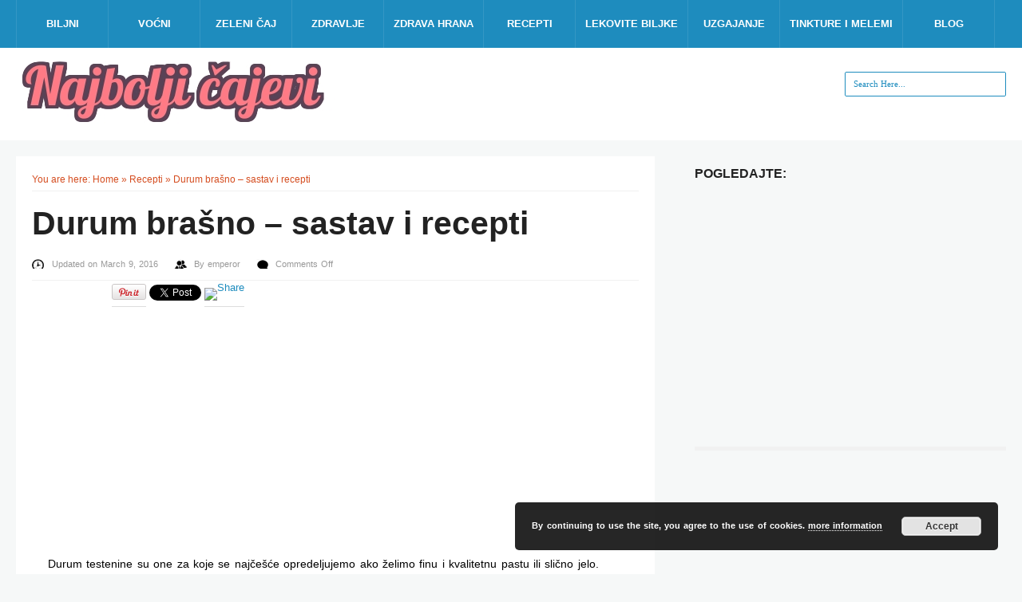

--- FILE ---
content_type: text/html; charset=UTF-8
request_url: https://www.najboljicajevi.com/durum-brasno-sastav-i-recepti/
body_size: 47487
content:
<!DOCTYPE html><html dir="ltr" lang="en-US"
	prefix="og: https://ogp.me/ns#" ><head><title>Durum brašno – sastav i recepti</title><meta charset="UTF-8"/><meta name="viewport" content="width=device-width, initial-scale=1.0" /><link rel="profile" href="http://gmpg.org/xfn/11"><link rel="pingback" href="https://www.najboljicajevi.com/xmlrpc.php"/> <link rel="Shortcut Icon" href="https://www.najboljicajevi.com/wp-content/uploads/2014/10/3Cuko91413907304.jpg" type="image/x-icon" /> 		
		<!-- All in One SEO 4.4.0.1 - aioseo.com -->
		<meta name="description" content="Durum testenine su one za koje se najčešće opredeljujemo ako želimo finu i kvalitetnu pastu ili slično jelo. Ova vrste brašna sadrži veliku količinu glutena koji dobro povezuje ostale sastojke, te se od njega pripremaju i najblje testenine sa finom strukturom, koje se lepo ponašaju pri kuvanju i ne postaju lepljive. Durum testenina je važna" />
		<meta name="robots" content="max-image-preview:large" />
		<link rel="canonical" href="https://www.najboljicajevi.com/durum-brasno-sastav-i-recepti/" />
		<meta name="generator" content="All in One SEO (AIOSEO) 4.4.0.1" />
		<meta property="og:locale" content="en_US" />
		<meta property="og:site_name" content="Najbolji čajevi | Sve o čajevima na jednom mestu" />
		<meta property="og:type" content="article" />
		<meta property="og:title" content="Durum brašno – sastav i recepti" />
		<meta property="og:description" content="Durum testenine su one za koje se najčešće opredeljujemo ako želimo finu i kvalitetnu pastu ili slično jelo. Ova vrste brašna sadrži veliku količinu glutena koji dobro povezuje ostale sastojke, te se od njega pripremaju i najblje testenine sa finom strukturom, koje se lepo ponašaju pri kuvanju i ne postaju lepljive. Durum testenina je važna" />
		<meta property="og:url" content="https://www.najboljicajevi.com/durum-brasno-sastav-i-recepti/" />
		<meta property="article:published_time" content="2016-03-09T17:50:29+00:00" />
		<meta property="article:modified_time" content="2016-03-09T17:50:29+00:00" />
		<meta name="twitter:card" content="summary" />
		<meta name="twitter:title" content="Durum brašno – sastav i recepti" />
		<meta name="twitter:description" content="Durum testenine su one za koje se najčešće opredeljujemo ako želimo finu i kvalitetnu pastu ili slično jelo. Ova vrste brašna sadrži veliku količinu glutena koji dobro povezuje ostale sastojke, te se od njega pripremaju i najblje testenine sa finom strukturom, koje se lepo ponašaju pri kuvanju i ne postaju lepljive. Durum testenina je važna" />
		<script type="application/ld+json" class="aioseo-schema">
			{"@context":"https:\/\/schema.org","@graph":[{"@type":"Article","@id":"https:\/\/www.najboljicajevi.com\/durum-brasno-sastav-i-recepti\/#article","name":"Durum bra\u0161no \u2013 sastav i recepti","headline":"Durum bra\u0161no \u2013 sastav i recepti","author":{"@id":"https:\/\/www.najboljicajevi.com\/author\/emperor\/#author"},"publisher":{"@id":"https:\/\/www.najboljicajevi.com\/#organization"},"image":{"@type":"ImageObject","url":"https:\/\/www.najboljicajevi.com\/wp-content\/uploads\/2016\/03\/Durum-bra\u0161no-\u2013-sastav-i-recepti.jpg","width":574,"height":332},"datePublished":"2016-03-09T17:50:29+00:00","dateModified":"2016-03-09T17:50:29+00:00","inLanguage":"en-US","mainEntityOfPage":{"@id":"https:\/\/www.najboljicajevi.com\/durum-brasno-sastav-i-recepti\/#webpage"},"isPartOf":{"@id":"https:\/\/www.najboljicajevi.com\/durum-brasno-sastav-i-recepti\/#webpage"},"articleSection":"Recepti, Zdrava hrana i napici"},{"@type":"BreadcrumbList","@id":"https:\/\/www.najboljicajevi.com\/durum-brasno-sastav-i-recepti\/#breadcrumblist","itemListElement":[{"@type":"ListItem","@id":"https:\/\/www.najboljicajevi.com\/#listItem","position":1,"item":{"@type":"WebPage","@id":"https:\/\/www.najboljicajevi.com\/","name":"Home","description":"Sve \u0161to ste ikada \u017eeleli da znate o \u010dajevima i njihovom pozitivnom uticaju na va\u0161e op\u0161te zdravlje se nalazi na na\u0161em sajtu. Dobrodo\u0161li na enciklopediju o \u010dajevima.","url":"https:\/\/www.najboljicajevi.com\/"},"nextItem":"https:\/\/www.najboljicajevi.com\/durum-brasno-sastav-i-recepti\/#listItem"},{"@type":"ListItem","@id":"https:\/\/www.najboljicajevi.com\/durum-brasno-sastav-i-recepti\/#listItem","position":2,"item":{"@type":"WebPage","@id":"https:\/\/www.najboljicajevi.com\/durum-brasno-sastav-i-recepti\/","name":"Durum bra\u0161no \u2013 sastav i recepti","description":"Durum testenine su one za koje se naj\u010de\u0161\u0107e opredeljujemo ako \u017eelimo finu i kvalitetnu pastu ili sli\u010dno jelo. Ova vrste bra\u0161na sadr\u017ei veliku koli\u010dinu glutena koji dobro povezuje ostale sastojke, te se od njega pripremaju i najblje testenine sa finom strukturom, koje se lepo pona\u0161aju pri kuvanju i ne postaju lepljive. Durum testenina je va\u017ena","url":"https:\/\/www.najboljicajevi.com\/durum-brasno-sastav-i-recepti\/"},"previousItem":"https:\/\/www.najboljicajevi.com\/#listItem"}]},{"@type":"Organization","@id":"https:\/\/www.najboljicajevi.com\/#organization","name":"Najbolji \u010dajevi","url":"https:\/\/www.najboljicajevi.com\/","logo":{"@type":"ImageObject","url":"https:\/\/www.najboljicajevi.com\/wp-content\/uploads\/2014\/07\/najbolji-cajevi-logo.jpg","@id":"https:\/\/www.najboljicajevi.com\/#organizationLogo","width":619,"height":109},"image":{"@id":"https:\/\/www.najboljicajevi.com\/#organizationLogo"}},{"@type":"Person","@id":"https:\/\/www.najboljicajevi.com\/author\/emperor\/#author","url":"https:\/\/www.najboljicajevi.com\/author\/emperor\/","name":"emperor","image":{"@type":"ImageObject","@id":"https:\/\/www.najboljicajevi.com\/durum-brasno-sastav-i-recepti\/#authorImage","url":"https:\/\/secure.gravatar.com\/avatar\/dfc3b2964efc6f152b4fcef98c94a4a9?s=96&d=mm&r=g","width":96,"height":96,"caption":"emperor"}},{"@type":"WebPage","@id":"https:\/\/www.najboljicajevi.com\/durum-brasno-sastav-i-recepti\/#webpage","url":"https:\/\/www.najboljicajevi.com\/durum-brasno-sastav-i-recepti\/","name":"Durum bra\u0161no \u2013 sastav i recepti","description":"Durum testenine su one za koje se naj\u010de\u0161\u0107e opredeljujemo ako \u017eelimo finu i kvalitetnu pastu ili sli\u010dno jelo. Ova vrste bra\u0161na sadr\u017ei veliku koli\u010dinu glutena koji dobro povezuje ostale sastojke, te se od njega pripremaju i najblje testenine sa finom strukturom, koje se lepo pona\u0161aju pri kuvanju i ne postaju lepljive. Durum testenina je va\u017ena","inLanguage":"en-US","isPartOf":{"@id":"https:\/\/www.najboljicajevi.com\/#website"},"breadcrumb":{"@id":"https:\/\/www.najboljicajevi.com\/durum-brasno-sastav-i-recepti\/#breadcrumblist"},"author":{"@id":"https:\/\/www.najboljicajevi.com\/author\/emperor\/#author"},"creator":{"@id":"https:\/\/www.najboljicajevi.com\/author\/emperor\/#author"},"image":{"@type":"ImageObject","url":"https:\/\/www.najboljicajevi.com\/wp-content\/uploads\/2016\/03\/Durum-bra\u0161no-\u2013-sastav-i-recepti.jpg","@id":"https:\/\/www.najboljicajevi.com\/#mainImage","width":574,"height":332},"primaryImageOfPage":{"@id":"https:\/\/www.najboljicajevi.com\/durum-brasno-sastav-i-recepti\/#mainImage"},"datePublished":"2016-03-09T17:50:29+00:00","dateModified":"2016-03-09T17:50:29+00:00"},{"@type":"WebSite","@id":"https:\/\/www.najboljicajevi.com\/#website","url":"https:\/\/www.najboljicajevi.com\/","name":"Najbolji \u010dajevi","description":"Sve o \u010dajevima na jednom mestu","inLanguage":"en-US","publisher":{"@id":"https:\/\/www.najboljicajevi.com\/#organization"}}]}
		</script>
		<!-- All in One SEO -->

<link rel='dns-prefetch' href='//assets.pinterest.com' />
<link rel='dns-prefetch' href='//fonts.googleapis.com' />
<link rel='dns-prefetch' href='//s.w.org' />
<link rel="alternate" type="application/rss+xml" title="Najbolji čajevi &raquo; Feed" href="https://www.najboljicajevi.com/feed/" />
<script type="text/javascript">
window._wpemojiSettings = {"baseUrl":"https:\/\/s.w.org\/images\/core\/emoji\/14.0.0\/72x72\/","ext":".png","svgUrl":"https:\/\/s.w.org\/images\/core\/emoji\/14.0.0\/svg\/","svgExt":".svg","source":{"concatemoji":"https:\/\/www.najboljicajevi.com\/wp-includes\/js\/wp-emoji-release.min.js?ver=6.0.11"}};
/*! This file is auto-generated */
!function(e,a,t){var n,r,o,i=a.createElement("canvas"),p=i.getContext&&i.getContext("2d");function s(e,t){var a=String.fromCharCode,e=(p.clearRect(0,0,i.width,i.height),p.fillText(a.apply(this,e),0,0),i.toDataURL());return p.clearRect(0,0,i.width,i.height),p.fillText(a.apply(this,t),0,0),e===i.toDataURL()}function c(e){var t=a.createElement("script");t.src=e,t.defer=t.type="text/javascript",a.getElementsByTagName("head")[0].appendChild(t)}for(o=Array("flag","emoji"),t.supports={everything:!0,everythingExceptFlag:!0},r=0;r<o.length;r++)t.supports[o[r]]=function(e){if(!p||!p.fillText)return!1;switch(p.textBaseline="top",p.font="600 32px Arial",e){case"flag":return s([127987,65039,8205,9895,65039],[127987,65039,8203,9895,65039])?!1:!s([55356,56826,55356,56819],[55356,56826,8203,55356,56819])&&!s([55356,57332,56128,56423,56128,56418,56128,56421,56128,56430,56128,56423,56128,56447],[55356,57332,8203,56128,56423,8203,56128,56418,8203,56128,56421,8203,56128,56430,8203,56128,56423,8203,56128,56447]);case"emoji":return!s([129777,127995,8205,129778,127999],[129777,127995,8203,129778,127999])}return!1}(o[r]),t.supports.everything=t.supports.everything&&t.supports[o[r]],"flag"!==o[r]&&(t.supports.everythingExceptFlag=t.supports.everythingExceptFlag&&t.supports[o[r]]);t.supports.everythingExceptFlag=t.supports.everythingExceptFlag&&!t.supports.flag,t.DOMReady=!1,t.readyCallback=function(){t.DOMReady=!0},t.supports.everything||(n=function(){t.readyCallback()},a.addEventListener?(a.addEventListener("DOMContentLoaded",n,!1),e.addEventListener("load",n,!1)):(e.attachEvent("onload",n),a.attachEvent("onreadystatechange",function(){"complete"===a.readyState&&t.readyCallback()})),(e=t.source||{}).concatemoji?c(e.concatemoji):e.wpemoji&&e.twemoji&&(c(e.twemoji),c(e.wpemoji)))}(window,document,window._wpemojiSettings);
</script>
<style type="text/css">
img.wp-smiley,
img.emoji {
	display: inline !important;
	border: none !important;
	box-shadow: none !important;
	height: 1em !important;
	width: 1em !important;
	margin: 0 0.07em !important;
	vertical-align: -0.1em !important;
	background: none !important;
	padding: 0 !important;
}
</style>
	<link rel='stylesheet' id='wp-block-library-css'  href='https://www.najboljicajevi.com/wp-includes/css/dist/block-library/style.min.css?ver=6.0.11' type='text/css' media='all' />
<style id='global-styles-inline-css' type='text/css'>
body{--wp--preset--color--black: #000000;--wp--preset--color--cyan-bluish-gray: #abb8c3;--wp--preset--color--white: #ffffff;--wp--preset--color--pale-pink: #f78da7;--wp--preset--color--vivid-red: #cf2e2e;--wp--preset--color--luminous-vivid-orange: #ff6900;--wp--preset--color--luminous-vivid-amber: #fcb900;--wp--preset--color--light-green-cyan: #7bdcb5;--wp--preset--color--vivid-green-cyan: #00d084;--wp--preset--color--pale-cyan-blue: #8ed1fc;--wp--preset--color--vivid-cyan-blue: #0693e3;--wp--preset--color--vivid-purple: #9b51e0;--wp--preset--gradient--vivid-cyan-blue-to-vivid-purple: linear-gradient(135deg,rgba(6,147,227,1) 0%,rgb(155,81,224) 100%);--wp--preset--gradient--light-green-cyan-to-vivid-green-cyan: linear-gradient(135deg,rgb(122,220,180) 0%,rgb(0,208,130) 100%);--wp--preset--gradient--luminous-vivid-amber-to-luminous-vivid-orange: linear-gradient(135deg,rgba(252,185,0,1) 0%,rgba(255,105,0,1) 100%);--wp--preset--gradient--luminous-vivid-orange-to-vivid-red: linear-gradient(135deg,rgba(255,105,0,1) 0%,rgb(207,46,46) 100%);--wp--preset--gradient--very-light-gray-to-cyan-bluish-gray: linear-gradient(135deg,rgb(238,238,238) 0%,rgb(169,184,195) 100%);--wp--preset--gradient--cool-to-warm-spectrum: linear-gradient(135deg,rgb(74,234,220) 0%,rgb(151,120,209) 20%,rgb(207,42,186) 40%,rgb(238,44,130) 60%,rgb(251,105,98) 80%,rgb(254,248,76) 100%);--wp--preset--gradient--blush-light-purple: linear-gradient(135deg,rgb(255,206,236) 0%,rgb(152,150,240) 100%);--wp--preset--gradient--blush-bordeaux: linear-gradient(135deg,rgb(254,205,165) 0%,rgb(254,45,45) 50%,rgb(107,0,62) 100%);--wp--preset--gradient--luminous-dusk: linear-gradient(135deg,rgb(255,203,112) 0%,rgb(199,81,192) 50%,rgb(65,88,208) 100%);--wp--preset--gradient--pale-ocean: linear-gradient(135deg,rgb(255,245,203) 0%,rgb(182,227,212) 50%,rgb(51,167,181) 100%);--wp--preset--gradient--electric-grass: linear-gradient(135deg,rgb(202,248,128) 0%,rgb(113,206,126) 100%);--wp--preset--gradient--midnight: linear-gradient(135deg,rgb(2,3,129) 0%,rgb(40,116,252) 100%);--wp--preset--duotone--dark-grayscale: url('#wp-duotone-dark-grayscale');--wp--preset--duotone--grayscale: url('#wp-duotone-grayscale');--wp--preset--duotone--purple-yellow: url('#wp-duotone-purple-yellow');--wp--preset--duotone--blue-red: url('#wp-duotone-blue-red');--wp--preset--duotone--midnight: url('#wp-duotone-midnight');--wp--preset--duotone--magenta-yellow: url('#wp-duotone-magenta-yellow');--wp--preset--duotone--purple-green: url('#wp-duotone-purple-green');--wp--preset--duotone--blue-orange: url('#wp-duotone-blue-orange');--wp--preset--font-size--small: 13px;--wp--preset--font-size--medium: 20px;--wp--preset--font-size--large: 36px;--wp--preset--font-size--x-large: 42px;}.has-black-color{color: var(--wp--preset--color--black) !important;}.has-cyan-bluish-gray-color{color: var(--wp--preset--color--cyan-bluish-gray) !important;}.has-white-color{color: var(--wp--preset--color--white) !important;}.has-pale-pink-color{color: var(--wp--preset--color--pale-pink) !important;}.has-vivid-red-color{color: var(--wp--preset--color--vivid-red) !important;}.has-luminous-vivid-orange-color{color: var(--wp--preset--color--luminous-vivid-orange) !important;}.has-luminous-vivid-amber-color{color: var(--wp--preset--color--luminous-vivid-amber) !important;}.has-light-green-cyan-color{color: var(--wp--preset--color--light-green-cyan) !important;}.has-vivid-green-cyan-color{color: var(--wp--preset--color--vivid-green-cyan) !important;}.has-pale-cyan-blue-color{color: var(--wp--preset--color--pale-cyan-blue) !important;}.has-vivid-cyan-blue-color{color: var(--wp--preset--color--vivid-cyan-blue) !important;}.has-vivid-purple-color{color: var(--wp--preset--color--vivid-purple) !important;}.has-black-background-color{background-color: var(--wp--preset--color--black) !important;}.has-cyan-bluish-gray-background-color{background-color: var(--wp--preset--color--cyan-bluish-gray) !important;}.has-white-background-color{background-color: var(--wp--preset--color--white) !important;}.has-pale-pink-background-color{background-color: var(--wp--preset--color--pale-pink) !important;}.has-vivid-red-background-color{background-color: var(--wp--preset--color--vivid-red) !important;}.has-luminous-vivid-orange-background-color{background-color: var(--wp--preset--color--luminous-vivid-orange) !important;}.has-luminous-vivid-amber-background-color{background-color: var(--wp--preset--color--luminous-vivid-amber) !important;}.has-light-green-cyan-background-color{background-color: var(--wp--preset--color--light-green-cyan) !important;}.has-vivid-green-cyan-background-color{background-color: var(--wp--preset--color--vivid-green-cyan) !important;}.has-pale-cyan-blue-background-color{background-color: var(--wp--preset--color--pale-cyan-blue) !important;}.has-vivid-cyan-blue-background-color{background-color: var(--wp--preset--color--vivid-cyan-blue) !important;}.has-vivid-purple-background-color{background-color: var(--wp--preset--color--vivid-purple) !important;}.has-black-border-color{border-color: var(--wp--preset--color--black) !important;}.has-cyan-bluish-gray-border-color{border-color: var(--wp--preset--color--cyan-bluish-gray) !important;}.has-white-border-color{border-color: var(--wp--preset--color--white) !important;}.has-pale-pink-border-color{border-color: var(--wp--preset--color--pale-pink) !important;}.has-vivid-red-border-color{border-color: var(--wp--preset--color--vivid-red) !important;}.has-luminous-vivid-orange-border-color{border-color: var(--wp--preset--color--luminous-vivid-orange) !important;}.has-luminous-vivid-amber-border-color{border-color: var(--wp--preset--color--luminous-vivid-amber) !important;}.has-light-green-cyan-border-color{border-color: var(--wp--preset--color--light-green-cyan) !important;}.has-vivid-green-cyan-border-color{border-color: var(--wp--preset--color--vivid-green-cyan) !important;}.has-pale-cyan-blue-border-color{border-color: var(--wp--preset--color--pale-cyan-blue) !important;}.has-vivid-cyan-blue-border-color{border-color: var(--wp--preset--color--vivid-cyan-blue) !important;}.has-vivid-purple-border-color{border-color: var(--wp--preset--color--vivid-purple) !important;}.has-vivid-cyan-blue-to-vivid-purple-gradient-background{background: var(--wp--preset--gradient--vivid-cyan-blue-to-vivid-purple) !important;}.has-light-green-cyan-to-vivid-green-cyan-gradient-background{background: var(--wp--preset--gradient--light-green-cyan-to-vivid-green-cyan) !important;}.has-luminous-vivid-amber-to-luminous-vivid-orange-gradient-background{background: var(--wp--preset--gradient--luminous-vivid-amber-to-luminous-vivid-orange) !important;}.has-luminous-vivid-orange-to-vivid-red-gradient-background{background: var(--wp--preset--gradient--luminous-vivid-orange-to-vivid-red) !important;}.has-very-light-gray-to-cyan-bluish-gray-gradient-background{background: var(--wp--preset--gradient--very-light-gray-to-cyan-bluish-gray) !important;}.has-cool-to-warm-spectrum-gradient-background{background: var(--wp--preset--gradient--cool-to-warm-spectrum) !important;}.has-blush-light-purple-gradient-background{background: var(--wp--preset--gradient--blush-light-purple) !important;}.has-blush-bordeaux-gradient-background{background: var(--wp--preset--gradient--blush-bordeaux) !important;}.has-luminous-dusk-gradient-background{background: var(--wp--preset--gradient--luminous-dusk) !important;}.has-pale-ocean-gradient-background{background: var(--wp--preset--gradient--pale-ocean) !important;}.has-electric-grass-gradient-background{background: var(--wp--preset--gradient--electric-grass) !important;}.has-midnight-gradient-background{background: var(--wp--preset--gradient--midnight) !important;}.has-small-font-size{font-size: var(--wp--preset--font-size--small) !important;}.has-medium-font-size{font-size: var(--wp--preset--font-size--medium) !important;}.has-large-font-size{font-size: var(--wp--preset--font-size--large) !important;}.has-x-large-font-size{font-size: var(--wp--preset--font-size--x-large) !important;}
</style>
<link rel='stylesheet' id='contact-form-7-css'  href='https://www.najboljicajevi.com/wp-content/plugins/contact-form-7/includes/css/styles.css?ver=5.6.2' type='text/css' media='all' />
<link rel='stylesheet' id='rpt_front_style-css'  href='https://www.najboljicajevi.com/wp-content/plugins/related-posts-thumbnails/assets/css/front.css?ver=1.9.0' type='text/css' media='all' />
<link rel='stylesheet' id='style-css'  href='https://www.najboljicajevi.com/wp-content/themes/mansar/style.css?ver=6.0.11' type='text/css' media='all' />
<link rel='stylesheet' id='googleFonts1-css'  href='http://fonts.googleapis.com/css?family=Open+Sans%3A400%2C700&#038;ver=6.0.11' type='text/css' media='all' />
<link rel='stylesheet' id='googleFonts2-css'  href='http://fonts.googleapis.com/css?family=Lato%3A400%2C700%2C900%2C400italic%2C700italic&#038;ver=6.0.11' type='text/css' media='all' />
<link rel='stylesheet' id='mr_social_sharing-css'  href='https://www.najboljicajevi.com/wp-content/plugins/social-sharing-toolkit/style_2.1.2.css?ver=6.0.11' type='text/css' media='all' />
<script type='text/javascript' src='https://www.najboljicajevi.com/wp-includes/js/jquery/jquery.min.js?ver=3.6.0' id='jquery-core-js'></script>
<script type='text/javascript' src='https://www.najboljicajevi.com/wp-includes/js/jquery/jquery-migrate.min.js?ver=3.3.2' id='jquery-migrate-js'></script>
<script type='text/javascript' id='jquery-js-after'>
jQuery(document).ready(function() {
	jQuery(".3d240e1bbb647acf890cb21b0c0434bb").click(function() {
		jQuery.post(
			"https://www.najboljicajevi.com/wp-admin/admin-ajax.php", {
				"action": "quick_adsense_onpost_ad_click",
				"quick_adsense_onpost_ad_index": jQuery(this).attr("data-index"),
				"quick_adsense_nonce": "72aafb3f09",
			}, function(response) { }
		);
	});
});
</script>
<script type='text/javascript' src='https://www.najboljicajevi.com/wp-content/themes/mansar/js/common-scripts.js?ver=6.0.11' id='mansar-common-scripts-js'></script>
<link rel="https://api.w.org/" href="https://www.najboljicajevi.com/wp-json/" /><link rel="alternate" type="application/json" href="https://www.najboljicajevi.com/wp-json/wp/v2/posts/2878" /><link rel="wlwmanifest" type="application/wlwmanifest+xml" href="https://www.najboljicajevi.com/wp-includes/wlwmanifest.xml" /> 
<meta name="generator" content="WordPress 6.0.11" />
<link rel='shortlink' href='https://www.najboljicajevi.com/?p=2878' />
<link rel="alternate" type="application/json+oembed" href="https://www.najboljicajevi.com/wp-json/oembed/1.0/embed?url=https%3A%2F%2Fwww.najboljicajevi.com%2Fdurum-brasno-sastav-i-recepti%2F" />
<link rel="alternate" type="text/xml+oembed" href="https://www.najboljicajevi.com/wp-json/oembed/1.0/embed?url=https%3A%2F%2Fwww.najboljicajevi.com%2Fdurum-brasno-sastav-i-recepti%2F&#038;format=xml" />
<link rel="stylesheet" type="text/css" href="https://www.najboljicajevi.com/wp-content/plugins/most-shared-posts/most-shared-posts.css">			<style>
			#related_posts_thumbnails li{
				border-right: 1px solid #DDDDDD;
				background-color: #FFFFFF			}
			#related_posts_thumbnails li:hover{
				background-color: #EEEEEF;
			}
			.relpost_content{
				font-size:	12px;
				color: 		#333333;
			}
			.relpost-block-single{
				background-color: #FFFFFF;
				border-right: 1px solid  #DDDDDD;
				border-left: 1px solid  #DDDDDD;
				margin-right: -1px;
			}
			.relpost-block-single:hover{
				background-color: #EEEEEF;
			}
		</style>

		</head><body class="post-template-default single single-post postid-2878 single-format-standard">	<nav id="main-nav" class="top-bar">	    <div id="main-nav-wrap" class="container">	    <!-- Main Menu -->     			<div id="menu-icon" class="pos-1"></div><ul id="main-menu" class="menu"><li id="menu-item-20" class="menu-item menu-item-type-taxonomy menu-item-object-category menu-item-20"><a href="https://www.najboljicajevi.com/category/biljni-cajevi/">Biljni</a></li>
<li id="menu-item-24" class="menu-item menu-item-type-taxonomy menu-item-object-category menu-item-24"><a href="https://www.najboljicajevi.com/category/vocni-cajevi/">Voćni</a></li>
<li id="menu-item-26" class="menu-item menu-item-type-taxonomy menu-item-object-category menu-item-26"><a href="https://www.najboljicajevi.com/category/zeleni-caj/">Zeleni čaj</a></li>
<li id="menu-item-25" class="menu-item menu-item-type-taxonomy menu-item-object-category menu-item-25"><a href="https://www.najboljicajevi.com/category/zdravlje/">Zdravlje</a></li>
<li id="menu-item-1955" class="menu-item menu-item-type-taxonomy menu-item-object-category current-post-ancestor current-menu-parent current-post-parent menu-item-1955"><a href="https://www.najboljicajevi.com/category/zdrava-hrana-napici/">Zdrava hrana</a></li>
<li id="menu-item-262" class="menu-item menu-item-type-taxonomy menu-item-object-category current-post-ancestor current-menu-parent current-post-parent menu-item-262"><a href="https://www.najboljicajevi.com/category/recepti/">Recepti</a></li>
<li id="menu-item-641" class="menu-item menu-item-type-taxonomy menu-item-object-category menu-item-641"><a href="https://www.najboljicajevi.com/category/lekovite-biljke/">Lekovite biljke</a></li>
<li id="menu-item-1956" class="menu-item menu-item-type-taxonomy menu-item-object-category menu-item-1956"><a href="https://www.najboljicajevi.com/category/uzgajanje/">Uzgajanje</a></li>
<li id="menu-item-626" class="menu-item menu-item-type-taxonomy menu-item-object-category menu-item-626"><a href="https://www.najboljicajevi.com/category/tinkture-i-melemi/">Tinkture i melemi</a></li>
<li id="menu-item-21" class="menu-item menu-item-type-taxonomy menu-item-object-category menu-item-21"><a href="https://www.najboljicajevi.com/category/blog/">Blog</a></li>
</ul>		    		</div>		<div class="clr"></div>	</nav>	<header id="top-header">	    <div class="container">		            <h2>			               <a href='https://www.najboljicajevi.com/' title='Najbolji čajevi'>		<img src='https://www.najboljicajevi.com/wp-content/uploads/2014/10/SgrrEe1413906986.jpg' alt='Najbolji čajevi'></a>              			</h2>       	    <div class="search-block">	            <form method="get" id="searchform" class="clr" action="https://www.najboljicajevi.com/">                    <input class="search-button" type="submit" value="Search">					<input type="text" id="s" name="s" value="Search Here..." onfocus="if (this.value == 'Search Here...') {this.value = ''; }" onblur="if (this.value == '') {this.value = 'Search Here...';}">			    </form>		    </div>                        <div class="clr"></div>        </div> <!-- end #container -->	</header> <!-- end header -->			<div class="container mtop">		<div id="inner-content">	<section id="content" class="first clearfix" role="main">
		<div class="post-container">
			               	   			        <article id="post-2878" class="post-2878 post type-post status-publish format-standard has-post-thumbnail hentry category-recepti category-zdrava-hrana-napici" role="article">
  						<div class="singlebox">
						    <div itemscope itemtype="http://schema.org/WebPage" id="crumbs">You are here: <a itemprop="breadcrumb" href="https://www.najboljicajevi.com">Home</a> &raquo; <a itemprop="breadcrumb" href="https://www.najboljicajevi.com/category/recepti/">Recepti</a> &raquo; <span class="current">Durum brašno – sastav i recepti</span></div>                                <header class="article-header">
									<h1 class="post-title">Durum brašno – sastav i recepti</h1>
									<div id="post-meta">		
<p class="post-meta vsmall">
	<span class="post-meta-date">Updated on March 9, 2016</span>
	<span class="post-meta-author">By <a href="https://www.najboljicajevi.com/author/emperor/" title="">emperor </a></span>
		    <span class="post-meta-comments"><span>Comments Off<span class="screen-reader-text"> on Durum brašno – sastav i recepti</span></span></span>
    </p>
<div class="clear"></div>
</div>
								</header> <!-- end header -->
								<section class="entry-content clearfix">
									
				<div class="mr_social_sharing_wrapper">
				<!-- Social Sharing Toolkit v2.2 --><span class="mr_social_sharing"><span style="display: inline-block; width: 90px; height: 21px; overflow: hidden;"><div class="fb-like" data-href="https://www.najboljicajevi.com/durum-brasno-sastav-i-recepti/" data-send="false" data-layout="button_count" data-width="90" data-show-faces="false"></div></span></span><span class="mr_social_sharing"><div class="g-plusone" data-size="medium" data-href="https://www.najboljicajevi.com/durum-brasno-sastav-i-recepti/"></div></span><span class="mr_social_sharing"><a href="http://pinterest.com/pin/create/button/?url=https%3A%2F%2Fwww.najboljicajevi.com%2Fdurum-brasno-sastav-i-recepti%2F&amp;media=https%3A%2F%2Fwww.najboljicajevi.com%2Fwp-content%2Fuploads%2F2016%2F03%2FDurum-bra%C5%A1no-%E2%80%93-sastav-i-recepti-150x150.jpg&amp;description=Durum+bra%C5%A1no+%E2%80%93+sastav+i+recepti" class="pin-it-button" count-layout="horizontal"><img border="0" src="//assets.pinterest.com/images/PinExt.png" title="Pin It" /></a></span><span class="mr_social_sharing"><a href="https://twitter.com/share" class="twitter-share-button" data-count="horizontal" data-url="https://www.najboljicajevi.com/durum-brasno-sastav-i-recepti/" data-text="Durum brašno – sastav i recepti"></a></span><span class="mr_social_sharing"><a rel="nofollow" class="linksalpha_button linksalpha_link" href="//www.linksalpha.com/social/mobile" data-url="https://www.najboljicajevi.com/durum-brasno-sastav-i-recepti/" data-text="Durum brašno – sastav i recepti" data-desc="Durum testenine su one za koje se najčešće opredeljujemo ako želimo finu i kvalitetnu pastu ili slično jelo. Ova vrste brašna sadrži veliku količinu glutena koji dobro povezuje ostale sastojke, te se od njega pripremaju i najblje testenine sa finom strukturom, koje se lepo ponašaju pri" data-image="https://www.najboljicajevi.com/wp-content/uploads/2016/03/Durum-brašno-–-sastav-i-recepti-150x150.jpg" data-button="none">
					<img src="//www.linksalpha.com/images/social_share_button.png" alt="Share" class="linksalpha_image" />
					</a><script type="text/javascript" src="//www.linksalpha.com/scripts/loader_iconbox.js?v=2.4"></script></span></div><div class="3d240e1bbb647acf890cb21b0c0434bb" data-index="1" style="float: none; margin:10px 0 10px 0; text-align:center;">
<script async src="//pagead2.googlesyndication.com/pagead/js/adsbygoogle.js"></script>
<!-- Najboljicajevi-336x280 -->
<ins class="adsbygoogle"
     style="display:inline-block;width:336px;height:280px"
     data-ad-client="ca-pub-7812925373386276"
     data-ad-slot="6862324420"></ins>
<script>
(adsbygoogle = window.adsbygoogle || []).push({});
</script>
</div>
<p>Durum testenine su one za koje se najčešće opredeljujemo ako želimo finu i kvalitetnu pastu ili slično jelo. Ova vrste brašna sadrži veliku količinu glutena koji dobro povezuje ostale sastojke, te se od njega pripremaju i najblje testenine sa finom strukturom, koje se lepo ponašaju pri kuvanju i ne postaju lepljive.</p><div class="3d240e1bbb647acf890cb21b0c0434bb" data-index="1" style="float: none; margin:10px 0 10px 0; text-align:center;">
<script async src="//pagead2.googlesyndication.com/pagead/js/adsbygoogle.js"></script>
<!-- Najboljicajevi-336x280 -->
<ins class="adsbygoogle"
     style="display:inline-block;width:336px;height:280px"
     data-ad-client="ca-pub-7812925373386276"
     data-ad-slot="6862324420"></ins>
<script>
(adsbygoogle = window.adsbygoogle || []).push({});
</script>
</div>

<p>Durum testenina je važna u zdravoj ishrani, zato što sadrži značajan udeo korisnih vlakan, nizak procenat masti i nema holesterola. Sa druge strane, durum brašno nije pogodno za izradu pekarskih proizvoda, hleba i drugih peciva.</p>
<p><img class="aligncenter size-full wp-image-2879" src="https://www.najboljicajevi.com/wp-content/uploads/2016/03/Durum-brašno-–-sastav-i-recepti.jpg" alt="Durum brašno – sastav i recepti" width="574" height="332" srcset="https://www.najboljicajevi.com/wp-content/uploads/2016/03/Durum-brašno-–-sastav-i-recepti.jpg 574w, https://www.najboljicajevi.com/wp-content/uploads/2016/03/Durum-brašno-–-sastav-i-recepti-300x174.jpg 300w" sizes="(max-width: 574px) 100vw, 574px" />

</p>
<h3>Sastav i prednosti durum brašna</h3>
<p>Sve vrste brašna se dobijaju obradom i mlevenjem žitarica. Kvalitet, sastav, prednosti i namena brašna zavise od vrste žitarica od kojih se dobija.</p>
<p>Takođe, zavise i od konkretnog načina mlevenja zrna. Durum brašno je poseban tip brašna koji se dobija od žitarice tvrde staklaste strukture. Reč je o vrsti <em>Triticum durum</em> ili prosto durum žitarici. Njeno ime objašnjava glavnu karakteristiku zrna i na latinskom jeziku se upravo i odnosi na tvrdoću.</p>
<p>To je posebno selektovana sorta, koja se od drugih uobičajenih sorti razlikuje po veličini zrna, tvrdoći, a posebno je važan veći udeo belančevina. U poređenju sa običnom pšenicom, durum sadrž i do 50% više belančevina u svom sastavu.</p>
<p>Durum brašno se od drugih vrsta razlikuje i po biohemijskom i po fiziološkom sastavu, a melje se na poseban način. Često se naziva pšenicom za testeninu, jer se upravo ona koristi za izradu visokokvalitetnih proizvoda testenine. Ne uspeva jednako u svim delovima sveta i zbog svojih karakteristika je skuplja od običnog brašna. Najvažniji u njenom sastavu je procenat belančevina, kojem testenina duguje visok nivo kvaliteta. Durum proizvodi su nemasni i nemaju holesterol, zbog čega su veoma pogodni za regularnu redovnu ishranu.</p><div class="3d240e1bbb647acf890cb21b0c0434bb" data-index="2" style="float: none; margin:10px 0 10px 0; text-align:center;">
<script async src="//pagead2.googlesyndication.com/pagead/js/adsbygoogle.js"></script>
<!-- Najboljicajevi-336x280 -->
<ins class="adsbygoogle"
     style="display:inline-block;width:336px;height:280px"
     data-ad-client="ca-pub-7812925373386276"
     data-ad-slot="6862324420"></ins>
<script>
(adsbygoogle = window.adsbygoogle || []).push({});
</script>
</div>

<h3>Recepti sa durum testeninom</h3>
<p>Ova vrsta brašna se najviše upotrebljava u industriji testenina i zahvaljujući svom sastavu i visokom udelu belančevina, odlična je za proizvodnju kvalitetnih, žilavih i neelastičnih testenina. Najbolje čuvene italijanske paste su pripremljene upravo od durum brašna.</p>
<p>Nasuprot opštem mišljenju da jela sa testeninom goje, durum proizvodi zbog visoke biološke vrednosti zadovoljavaju najviše standarde zdrave ishrane i nisu kalorične. Većina kalorija za koje krivimo paste i slična jela zapravo potiče od preliva, sosova i raznih dodataka samom testu.</p>
<p><strong><em>Pasta sa tunom i povrćem</em> </strong>– Tunjevina i povrće su namirnice koje se preporučuju u dijetalnoj i zdravoj ishrani, a uz kvalitetnu durum testeninu predstavljaju laganu pastu koja zadovoljava sve nutritivne potrebe za jedan optimalno izbalansiran obrok. Za pripremu je potrebno:</p>
<ul>
<li>450 gr durum testenina po izboru</li>
<li>2 tikvice</li>
<li>2 paradajza</li>
<li>1 čen belog luka</li>
<li>1 konzerva tunjevine</li>
<li>¼ šolje seckanog peršuna</li>
<li>¼ šolje maslinovog ulja</li>
<li>3 kašike vinskog sirćeta</li>
<li>Masline</li>
<li>So i biber</li>
</ul>
<p>Testeninu skuvati po uobičajenom postupku i paziti da se ne raskuvaju, pa ih procediti. Tikvice iseckati i lagano prodinstati ili grilovati. Pomešati tikvice, seckani paradajz, peršun, dodati sirće i ulje i začiniti po ukusu. Ocediti tunjevinu od viška ulja. Sve pomešati sa gotovom testeninom i porciji dodati po nekoliko maslina.</p>
<p><strong><em>Lagana mediteranska pasta</em></strong> – Jednostavni umak od paradajza obogaćen aromatičnim začinima je prosto mediteransko jelo, jednostavno i praktično za pripremu. Ovakav umak nije kaloričan i uz durum testeninu savršen je izbor ako vodimo računa o svom zdravlju i liniji. Potrebni sastojci su:</p>
<ul>
<li>400 gr durum testenine po izboru</li>
<li>500 ml pasiranog paradajza</li>
<li>1 glavica crnog luka</li>
<li>2 čena belog luka</li>
<li>1 kašika ulja</li>
<li>Maslinovo ulje</li>
<li>Sveži bosiljak</li>
<li>Origano</li>
<li>So i biber</li>
</ul>
<div class="3d240e1bbb647acf890cb21b0c0434bb" data-index="3" style="float: none; margin:10px 0 10px 0; text-align:center;">
<script async src="//pagead2.googlesyndication.com/pagead/js/adsbygoogle.js"></script>
<!-- Najboljicajevi-336x280 -->
<ins class="adsbygoogle"
     style="display:inline-block;width:336px;height:280px"
     data-ad-client="ca-pub-7812925373386276"
     data-ad-slot="6862324420"></ins>
<script>
(adsbygoogle = window.adsbygoogle || []).push({});
</script>
</div>
<p>Testeninu skuvati po standardnom postupku i ocediiti. Luk sitno iseckati i propržiti na malo ulja da poprimi zlatastu boju, pa mu dodati sitno seckani beli luk. Propržiti zajedno pola minuta i dodati pasirani paradajz i malo vode po potrebi. Prokuvati desetak minuta. Kada je gotovo, dodati začine po ukusu. Pomešati umak sa oceđenom testeninom i servirati. Može se dodati malo parmezana ili naribanog tvrdog sira, kao i masline.</p>
<!--CusAds0-->
<div style="font-size: 0px; height: 0px; line-height: 0px; margin: 0; padding: 0; clear: both;"></div>																		<div class="clr"></div>
								</section> <!-- end section -->
								<footer class="article-footer">
								    									<p class="tags"></p>
                                    								</footer> <!-- end footer -->
                                <section class="post-shares">
    <ul class="post-share">
	    <li><div class="fb-like" data-href="https://www.najboljicajevi.com/durum-brasno-sastav-i-recepti/" data-width="100" data-layout="box_count" data-show-faces="false" data-send="false"></div></li>
        <li><a href="https://twitter.com/share" class="twitter-share-button" data-url="https://www.najboljicajevi.com/durum-brasno-sastav-i-recepti/" data-via="#" data-lang="en" data-related="anywhereTheJavascriptAPI" data-count="vertical">Tweet</a></li>
        <li><div class="g-plus" data-action="share" data-annotation="vertical-bubble" data-height="60" data-href="https://www.najboljicajevi.com/durum-brasno-sastav-i-recepti/"></div></li>
        <li><su:badge layout="5"></su:badge></li>
		<li><script src="//platform.linkedin.com/in.js" type="text/javascript"></script>
            <script type="IN/Share" data-url="https://www.najboljicajevi.com/durum-brasno-sastav-i-recepti/" data-counter="top"></script></li>					
	</ul>
</section>
                                <section>
	<div class="authorbox mb">
		<div class="authorleft">
			<div class="authorimg"><img alt='' src='https://secure.gravatar.com/avatar/dfc3b2964efc6f152b4fcef98c94a4a9?s=136&#038;d=mm&#038;r=g' srcset='https://secure.gravatar.com/avatar/dfc3b2964efc6f152b4fcef98c94a4a9?s=272&#038;d=mm&#038;r=g 2x' class='avatar avatar-136 photo' height='136' width='136' loading='lazy'/></div>
       		<div class="authorbio">
				<a class="author-title" href="https://www.najboljicajevi.com/author/emperor/" rel="author">
                        By emperor</a>
			
				
								<p class=""></p>
                <a class="author-site" href="" title="Visit my Website" target="_blank"></a>
            </div>
   		</div>
	</div>
</section>

			                                
	<section class="single-box related-articles">
        <h4 class="entry-title">
            You May Also Like
        </h4>     	
            
			    
			<div class="related-article six-col">
								  
                  <figure class="entry-image">
                  
                      <a href="https://www.najboljicajevi.com/10-brzih-i-zdravih-recepata-za-zauzete-ljude/">
						  <img width="300" height="198" src="https://www.najboljicajevi.com/wp-content/uploads/2023/06/10-Brzih-i-zdravih-recepa-za-zauzete-ljude-300x198.jpg" class="attachment-medium size-medium wp-post-image" alt="" loading="lazy" srcset="https://www.najboljicajevi.com/wp-content/uploads/2023/06/10-Brzih-i-zdravih-recepa-za-zauzete-ljude-300x198.jpg 300w, https://www.najboljicajevi.com/wp-content/uploads/2023/06/10-Brzih-i-zdravih-recepa-za-zauzete-ljude.jpg 670w" sizes="(max-width: 300px) 100vw, 300px" />                      </a>
              
                  </figure>
                          <h5><a href="https://www.najboljicajevi.com/10-brzih-i-zdravih-recepata-za-zauzete-ljude/">10 Brzih i zdravih recepata za zauzete ljude</a></h5>
                      
                  
                  
              </div>
        
    		    
			<div class="related-article six-col">
								  
                  <figure class="entry-image">
                  
                      <a href="https://www.najboljicajevi.com/liker-od-borovnice-lekovitost-i-recepti/">
						  <img width="300" height="213" src="https://www.najboljicajevi.com/wp-content/uploads/2016/02/Liker-od-borovnice-lekovitost-i-recepti-300x213.jpg" class="attachment-medium size-medium wp-post-image" alt="" loading="lazy" srcset="https://www.najboljicajevi.com/wp-content/uploads/2016/02/Liker-od-borovnice-lekovitost-i-recepti-300x213.jpg 300w, https://www.najboljicajevi.com/wp-content/uploads/2016/02/Liker-od-borovnice-lekovitost-i-recepti.jpg 520w" sizes="(max-width: 300px) 100vw, 300px" />                      </a>
              
                  </figure>
                          <h5><a href="https://www.najboljicajevi.com/liker-od-borovnice-lekovitost-i-recepti/">Liker od borovnice &#8211; lekovitost i recepti</a></h5>
                      
                  
                  
              </div>
        
    					
            
         
         
         
	</section><!-- .single-box .related-posts -->
    
                   	
                                	
                        </div>
						
					</article> <!-- end article -->
					
                					</div>															
	</section> <!-- end #main -->  
<aside id="sidebar"> 
	<div id="secondary" class="widget-area" role="complementary">
									<aside id="text-7" class="widget widget_text"><h4 class="widget-title">Pogledajte:</h4>			<div class="textwidget"><script async src="//pagead2.googlesyndication.com/pagead/js/adsbygoogle.js"></script>
<!-- najboljicajevi-responsive-sidebar -->
<ins class="adsbygoogle"
     style="display:block"
     data-ad-client="ca-pub-7812925373386276"
     data-ad-slot="4768296510"
     data-ad-format="auto"></ins>
<script>
(adsbygoogle = window.adsbygoogle || []).push({});
</script></div>
		</aside>    	    	</div><!-- #secondary -->
</aside></div> <!-- end inner-content -->
    </div> <!-- end content -->
        <div class="clr"></div>
			<footer id="main-footer">
				
				<div id="bottom-footer">
				    <div class="layout-wrap container">
                       <div id="footer-logo" class="five-col">
                         <p>Najboljicajevi.com je Vaš vodič za čajeve i zdrav način života.</p> 
                       </div>
					 <!-- Footer Menu -->  
     	            <ul id="footer-nav-links" class="footer-menu seven-col last"><li id="menu-item-1685" class="menu-item menu-item-type-post_type menu-item-object-page menu-item-1685"><a href="https://www.najboljicajevi.com/uslovi-koriscenja/">Uslovi korišćenja</a></li>
<li id="menu-item-584" class="menu-item menu-item-type-post_type menu-item-object-page menu-item-584"><a href="https://www.najboljicajevi.com/politika-privatnosti/">Politika privatnosti</a></li>
<li id="menu-item-980" class="menu-item menu-item-type-post_type menu-item-object-page menu-item-980"><a href="https://www.najboljicajevi.com/marketing/">Marketing</a></li>
</ul>					<div id="footer-social-icons" class="seven-col last">
                        						    <a href="#" target="_blank" class="facebook"></a>                        						    <a href="https://twitter.com/#" target="_blank" class="twitter"></a>                        						    <a href="#" target="_blank" class="googleplus"></a>                        						    <a href="#" target="_blank" class="youtube"></a>                        						    <a href="#" target="_blank" class="pinterest"></a>                        						    <a href="#" target="_blank" class="stumbleupon"></a>                        						    <a href="#" target="_blank" class="rss"></a>  				    </div>
					<div id="footer-copyright">
                       <p class="vsmall"> <span class="alignleft">Najbolji čajevi (c) Copyright 2014-2023.</span>
                     
                       <span class="alignright "> Mansar Theme. Powered by <a href="http://wordpress.org/">WordPress</a>.</span></p>
                    </div>
                    </div>
                </div><!-- end #inner-footer -->
			</footer> <!-- end footer -->
        <div id="gototop">Scroll To Top</div>
	
        <link rel='stylesheet' id='basecss-css'  href='https://www.najboljicajevi.com/wp-content/plugins/eu-cookie-law/css/style.css?ver=6.0.11' type='text/css' media='all' />
<script type='text/javascript' src='//assets.pinterest.com/js/pinit.js' async data-pin-hover='true' data-pin-shape='rectangle' data-pin-color='red' data-pin-lang='eng' id='pinit-js-js'></script>
<script type='text/javascript' src='https://www.najboljicajevi.com/wp-includes/js/dist/vendor/regenerator-runtime.min.js?ver=0.13.9' id='regenerator-runtime-js'></script>
<script type='text/javascript' src='https://www.najboljicajevi.com/wp-includes/js/dist/vendor/wp-polyfill.min.js?ver=3.15.0' id='wp-polyfill-js'></script>
<script type='text/javascript' id='contact-form-7-js-extra'>
/* <![CDATA[ */
var wpcf7 = {"api":{"root":"https:\/\/www.najboljicajevi.com\/wp-json\/","namespace":"contact-form-7\/v1"}};
/* ]]> */
</script>
<script type='text/javascript' src='https://www.najboljicajevi.com/wp-content/plugins/contact-form-7/includes/js/index.js?ver=5.6.2' id='contact-form-7-js'></script>
<script type='text/javascript' src='https://www.najboljicajevi.com/wp-content/plugins/social-sharing-toolkit/script_2.1.2.js?ver=6.0.11' id='mr_social_sharing-js'></script>
<script type='text/javascript' src='https://www.najboljicajevi.com/wp-content/plugins/social-sharing-toolkit/includes/buttons/button.facebook.js?ver=6.0.11' id='Social_sharing_facebook_root-js'></script>
<script type='text/javascript' src='//connect.facebook.net/en_US/all.js?ver=6.0.11#xfbml=1&#038;appId=188707654478' id='Social_sharing_facebook_xfbml-js'></script>
<script type='text/javascript' src='https://www.najboljicajevi.com/wp-content/plugins/social-sharing-toolkit/includes/buttons/button.googleplus.js?ver=6.0.11' id='Social_sharing_googleplus-js'></script>
<script type='text/javascript' src='//assets.pinterest.com/js/pinit.js?ver=6.0.11' async data-pin-hover='true' data-pin-shape='rectangle' data-pin-color='red' data-pin-lang='eng' id='Social_sharing_pinterest-js'></script>
<script type='text/javascript' src='https://platform.twitter.com/widgets.js?ver=6.0.11' id='Social_sharing_twitter-js'></script>
<script type='text/javascript' id='eucookielaw-scripts-js-extra'>
/* <![CDATA[ */
var eucookielaw_data = {"euCookieSet":"","autoBlock":"0","expireTimer":"360","scrollConsent":"0","networkShareURL":"","isCookiePage":"","isRefererWebsite":""};
/* ]]> */
</script>
<script type='text/javascript' src='https://www.najboljicajevi.com/wp-content/plugins/eu-cookie-law/js/scripts.js?ver=3.1.6' id='eucookielaw-scripts-js'></script>
<!-- Eu Cookie Law 3.1.6 --><div class="pea_cook_wrapper pea_cook_bottomright" style="color:#FFFFFF;background:rgb(0,0,0);background: rgba(0,0,0,0.85);"><p>By continuing to use the site, you agree to the use of cookies. <a style="color:#FFFFFF;" href="#" id="fom">more information</a> <button id="pea_cook_btn" class="pea_cook_btn">Accept</button></p></div><div class="pea_cook_more_info_popover"><div class="pea_cook_more_info_popover_inner" style="color:#FFFFFF;background-color: rgba(0,0,0,0.9);"><p>The cookie settings on this website are set to "allow cookies" to give you the best browsing experience possible. If you continue to use this website without changing your cookie settings or you click "Accept" below then you are consenting to this.</p><p><a style="color:#FFFFFF;" href="#" id="pea_close">Close</a></p></div></div><!-- Global site tag (gtag.js) - Google Analytics -->
<script async src="https://www.googletagmanager.com/gtag/js?id=UA-53377240-1"></script>
<script>
  window.dataLayer = window.dataLayer || [];
  function gtag(){dataLayer.push(arguments);}
  gtag('js', new Date());

  gtag('config', 'UA-53377240-1');
</script>

</body>
</html>

--- FILE ---
content_type: text/html; charset=utf-8
request_url: https://accounts.google.com/o/oauth2/postmessageRelay?parent=https%3A%2F%2Fwww.najboljicajevi.com&jsh=m%3B%2F_%2Fscs%2Fabc-static%2F_%2Fjs%2Fk%3Dgapi.lb.en.OE6tiwO4KJo.O%2Fd%3D1%2Frs%3DAHpOoo_Itz6IAL6GO-n8kgAepm47TBsg1Q%2Fm%3D__features__
body_size: 163
content:
<!DOCTYPE html><html><head><title></title><meta http-equiv="content-type" content="text/html; charset=utf-8"><meta http-equiv="X-UA-Compatible" content="IE=edge"><meta name="viewport" content="width=device-width, initial-scale=1, minimum-scale=1, maximum-scale=1, user-scalable=0"><script src='https://ssl.gstatic.com/accounts/o/2580342461-postmessagerelay.js' nonce="T1g05FK6sNJwbHQzgmql-A"></script></head><body><script type="text/javascript" src="https://apis.google.com/js/rpc:shindig_random.js?onload=init" nonce="T1g05FK6sNJwbHQzgmql-A"></script></body></html>

--- FILE ---
content_type: text/html; charset=utf-8
request_url: https://www.google.com/recaptcha/api2/aframe
body_size: 265
content:
<!DOCTYPE HTML><html><head><meta http-equiv="content-type" content="text/html; charset=UTF-8"></head><body><script nonce="p8mEWncUE68Kc4GbXl2whg">/** Anti-fraud and anti-abuse applications only. See google.com/recaptcha */ try{var clients={'sodar':'https://pagead2.googlesyndication.com/pagead/sodar?'};window.addEventListener("message",function(a){try{if(a.source===window.parent){var b=JSON.parse(a.data);var c=clients[b['id']];if(c){var d=document.createElement('img');d.src=c+b['params']+'&rc='+(localStorage.getItem("rc::a")?sessionStorage.getItem("rc::b"):"");window.document.body.appendChild(d);sessionStorage.setItem("rc::e",parseInt(sessionStorage.getItem("rc::e")||0)+1);localStorage.setItem("rc::h",'1767854502854');}}}catch(b){}});window.parent.postMessage("_grecaptcha_ready", "*");}catch(b){}</script></body></html>